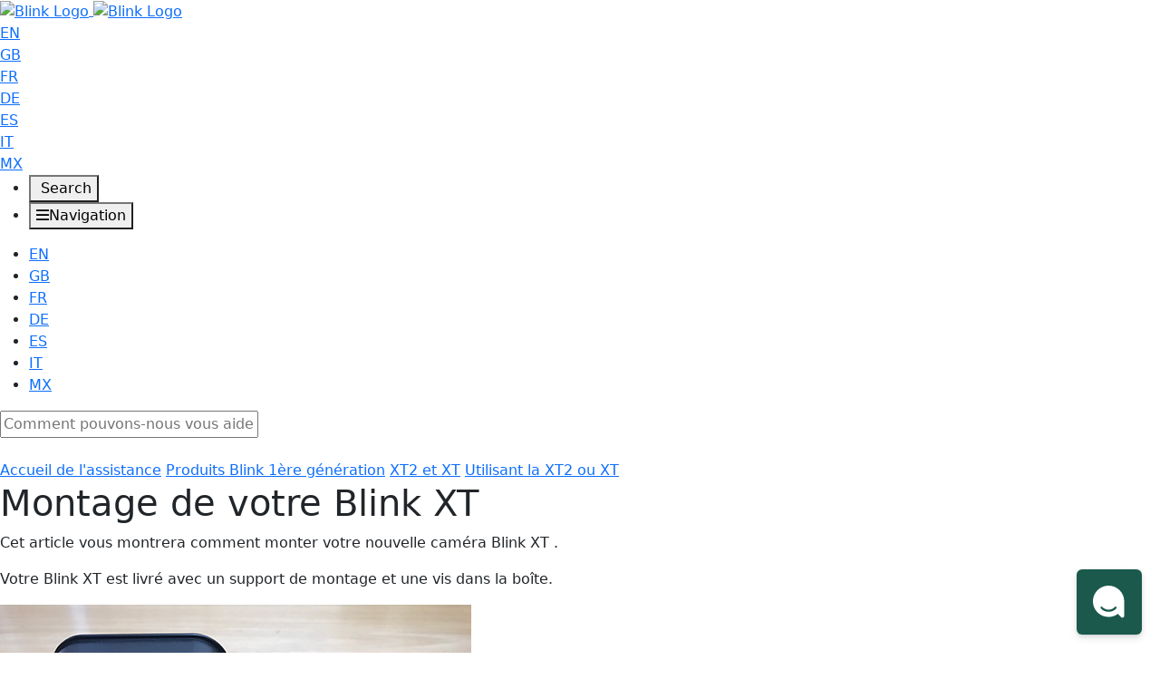

--- FILE ---
content_type: text/html; charset=utf-8
request_url: https://support.blinkforhome.com/fr_FR/utilisant-xt2-xt/monter-votre-camera-blink-xt
body_size: 74550
content:
<!-- Powered by Helpjuice (https://www.helpjuice.com): The Ultimate Knowledge Base Solution -->
<!doctype html>
<html class="no-js" lang="fr">
  <head>

  <meta name="og:image" content="https://static.helpjuice.com/helpjuice_production/uploads/question/preview_image/6035/694153/preview-fef4a2ac124861f84a87d04153b39c2e20250328-2-26x25i.png" />


    <meta charset="utf-8">
    <!--[if IE]><meta http-equiv="X-UA-Compatible" content="IE=edge">
<script type="text/javascript">window.NREUM||(NREUM={});NREUM.info={"beacon":"bam.nr-data.net","errorBeacon":"bam.nr-data.net","licenseKey":"56aae830c8","applicationID":"15354177","transactionName":"JllXTUtXClVdF00NCwpBVVxdXwNmWgQRA0oOWFZOVV0CXl1KEQ4KEg==","queueTime":1,"applicationTime":211,"agent":""}</script>
<script type="text/javascript">(window.NREUM||(NREUM={})).init={ajax:{deny_list:["bam.nr-data.net"]},feature_flags:["soft_nav"]};(window.NREUM||(NREUM={})).loader_config={licenseKey:"56aae830c8",applicationID:"15354177",browserID:"15354210"};;/*! For license information please see nr-loader-rum-1.308.0.min.js.LICENSE.txt */
(()=>{var e,t,r={163:(e,t,r)=>{"use strict";r.d(t,{j:()=>E});var n=r(384),i=r(1741);var a=r(2555);r(860).K7.genericEvents;const s="experimental.resources",o="register",c=e=>{if(!e||"string"!=typeof e)return!1;try{document.createDocumentFragment().querySelector(e)}catch{return!1}return!0};var d=r(2614),u=r(944),l=r(8122);const f="[data-nr-mask]",g=e=>(0,l.a)(e,(()=>{const e={feature_flags:[],experimental:{allow_registered_children:!1,resources:!1},mask_selector:"*",block_selector:"[data-nr-block]",mask_input_options:{color:!1,date:!1,"datetime-local":!1,email:!1,month:!1,number:!1,range:!1,search:!1,tel:!1,text:!1,time:!1,url:!1,week:!1,textarea:!1,select:!1,password:!0}};return{ajax:{deny_list:void 0,block_internal:!0,enabled:!0,autoStart:!0},api:{get allow_registered_children(){return e.feature_flags.includes(o)||e.experimental.allow_registered_children},set allow_registered_children(t){e.experimental.allow_registered_children=t},duplicate_registered_data:!1},browser_consent_mode:{enabled:!1},distributed_tracing:{enabled:void 0,exclude_newrelic_header:void 0,cors_use_newrelic_header:void 0,cors_use_tracecontext_headers:void 0,allowed_origins:void 0},get feature_flags(){return e.feature_flags},set feature_flags(t){e.feature_flags=t},generic_events:{enabled:!0,autoStart:!0},harvest:{interval:30},jserrors:{enabled:!0,autoStart:!0},logging:{enabled:!0,autoStart:!0},metrics:{enabled:!0,autoStart:!0},obfuscate:void 0,page_action:{enabled:!0},page_view_event:{enabled:!0,autoStart:!0},page_view_timing:{enabled:!0,autoStart:!0},performance:{capture_marks:!1,capture_measures:!1,capture_detail:!0,resources:{get enabled(){return e.feature_flags.includes(s)||e.experimental.resources},set enabled(t){e.experimental.resources=t},asset_types:[],first_party_domains:[],ignore_newrelic:!0}},privacy:{cookies_enabled:!0},proxy:{assets:void 0,beacon:void 0},session:{expiresMs:d.wk,inactiveMs:d.BB},session_replay:{autoStart:!0,enabled:!1,preload:!1,sampling_rate:10,error_sampling_rate:100,collect_fonts:!1,inline_images:!1,fix_stylesheets:!0,mask_all_inputs:!0,get mask_text_selector(){return e.mask_selector},set mask_text_selector(t){c(t)?e.mask_selector="".concat(t,",").concat(f):""===t||null===t?e.mask_selector=f:(0,u.R)(5,t)},get block_class(){return"nr-block"},get ignore_class(){return"nr-ignore"},get mask_text_class(){return"nr-mask"},get block_selector(){return e.block_selector},set block_selector(t){c(t)?e.block_selector+=",".concat(t):""!==t&&(0,u.R)(6,t)},get mask_input_options(){return e.mask_input_options},set mask_input_options(t){t&&"object"==typeof t?e.mask_input_options={...t,password:!0}:(0,u.R)(7,t)}},session_trace:{enabled:!0,autoStart:!0},soft_navigations:{enabled:!0,autoStart:!0},spa:{enabled:!0,autoStart:!0},ssl:void 0,user_actions:{enabled:!0,elementAttributes:["id","className","tagName","type"]}}})());var p=r(6154),m=r(9324);let h=0;const v={buildEnv:m.F3,distMethod:m.Xs,version:m.xv,originTime:p.WN},b={consented:!1},y={appMetadata:{},get consented(){return this.session?.state?.consent||b.consented},set consented(e){b.consented=e},customTransaction:void 0,denyList:void 0,disabled:!1,harvester:void 0,isolatedBacklog:!1,isRecording:!1,loaderType:void 0,maxBytes:3e4,obfuscator:void 0,onerror:void 0,ptid:void 0,releaseIds:{},session:void 0,timeKeeper:void 0,registeredEntities:[],jsAttributesMetadata:{bytes:0},get harvestCount(){return++h}},_=e=>{const t=(0,l.a)(e,y),r=Object.keys(v).reduce((e,t)=>(e[t]={value:v[t],writable:!1,configurable:!0,enumerable:!0},e),{});return Object.defineProperties(t,r)};var w=r(5701);const x=e=>{const t=e.startsWith("http");e+="/",r.p=t?e:"https://"+e};var R=r(7836),k=r(3241);const A={accountID:void 0,trustKey:void 0,agentID:void 0,licenseKey:void 0,applicationID:void 0,xpid:void 0},S=e=>(0,l.a)(e,A),T=new Set;function E(e,t={},r,s){let{init:o,info:c,loader_config:d,runtime:u={},exposed:l=!0}=t;if(!c){const e=(0,n.pV)();o=e.init,c=e.info,d=e.loader_config}e.init=g(o||{}),e.loader_config=S(d||{}),c.jsAttributes??={},p.bv&&(c.jsAttributes.isWorker=!0),e.info=(0,a.D)(c);const f=e.init,m=[c.beacon,c.errorBeacon];T.has(e.agentIdentifier)||(f.proxy.assets&&(x(f.proxy.assets),m.push(f.proxy.assets)),f.proxy.beacon&&m.push(f.proxy.beacon),e.beacons=[...m],function(e){const t=(0,n.pV)();Object.getOwnPropertyNames(i.W.prototype).forEach(r=>{const n=i.W.prototype[r];if("function"!=typeof n||"constructor"===n)return;let a=t[r];e[r]&&!1!==e.exposed&&"micro-agent"!==e.runtime?.loaderType&&(t[r]=(...t)=>{const n=e[r](...t);return a?a(...t):n})})}(e),(0,n.US)("activatedFeatures",w.B)),u.denyList=[...f.ajax.deny_list||[],...f.ajax.block_internal?m:[]],u.ptid=e.agentIdentifier,u.loaderType=r,e.runtime=_(u),T.has(e.agentIdentifier)||(e.ee=R.ee.get(e.agentIdentifier),e.exposed=l,(0,k.W)({agentIdentifier:e.agentIdentifier,drained:!!w.B?.[e.agentIdentifier],type:"lifecycle",name:"initialize",feature:void 0,data:e.config})),T.add(e.agentIdentifier)}},384:(e,t,r)=>{"use strict";r.d(t,{NT:()=>s,US:()=>u,Zm:()=>o,bQ:()=>d,dV:()=>c,pV:()=>l});var n=r(6154),i=r(1863),a=r(1910);const s={beacon:"bam.nr-data.net",errorBeacon:"bam.nr-data.net"};function o(){return n.gm.NREUM||(n.gm.NREUM={}),void 0===n.gm.newrelic&&(n.gm.newrelic=n.gm.NREUM),n.gm.NREUM}function c(){let e=o();return e.o||(e.o={ST:n.gm.setTimeout,SI:n.gm.setImmediate||n.gm.setInterval,CT:n.gm.clearTimeout,XHR:n.gm.XMLHttpRequest,REQ:n.gm.Request,EV:n.gm.Event,PR:n.gm.Promise,MO:n.gm.MutationObserver,FETCH:n.gm.fetch,WS:n.gm.WebSocket},(0,a.i)(...Object.values(e.o))),e}function d(e,t){let r=o();r.initializedAgents??={},t.initializedAt={ms:(0,i.t)(),date:new Date},r.initializedAgents[e]=t}function u(e,t){o()[e]=t}function l(){return function(){let e=o();const t=e.info||{};e.info={beacon:s.beacon,errorBeacon:s.errorBeacon,...t}}(),function(){let e=o();const t=e.init||{};e.init={...t}}(),c(),function(){let e=o();const t=e.loader_config||{};e.loader_config={...t}}(),o()}},782:(e,t,r)=>{"use strict";r.d(t,{T:()=>n});const n=r(860).K7.pageViewTiming},860:(e,t,r)=>{"use strict";r.d(t,{$J:()=>u,K7:()=>c,P3:()=>d,XX:()=>i,Yy:()=>o,df:()=>a,qY:()=>n,v4:()=>s});const n="events",i="jserrors",a="browser/blobs",s="rum",o="browser/logs",c={ajax:"ajax",genericEvents:"generic_events",jserrors:i,logging:"logging",metrics:"metrics",pageAction:"page_action",pageViewEvent:"page_view_event",pageViewTiming:"page_view_timing",sessionReplay:"session_replay",sessionTrace:"session_trace",softNav:"soft_navigations",spa:"spa"},d={[c.pageViewEvent]:1,[c.pageViewTiming]:2,[c.metrics]:3,[c.jserrors]:4,[c.spa]:5,[c.ajax]:6,[c.sessionTrace]:7,[c.softNav]:8,[c.sessionReplay]:9,[c.logging]:10,[c.genericEvents]:11},u={[c.pageViewEvent]:s,[c.pageViewTiming]:n,[c.ajax]:n,[c.spa]:n,[c.softNav]:n,[c.metrics]:i,[c.jserrors]:i,[c.sessionTrace]:a,[c.sessionReplay]:a,[c.logging]:o,[c.genericEvents]:"ins"}},944:(e,t,r)=>{"use strict";r.d(t,{R:()=>i});var n=r(3241);function i(e,t){"function"==typeof console.debug&&(console.debug("New Relic Warning: https://github.com/newrelic/newrelic-browser-agent/blob/main/docs/warning-codes.md#".concat(e),t),(0,n.W)({agentIdentifier:null,drained:null,type:"data",name:"warn",feature:"warn",data:{code:e,secondary:t}}))}},1687:(e,t,r)=>{"use strict";r.d(t,{Ak:()=>d,Ze:()=>f,x3:()=>u});var n=r(3241),i=r(7836),a=r(3606),s=r(860),o=r(2646);const c={};function d(e,t){const r={staged:!1,priority:s.P3[t]||0};l(e),c[e].get(t)||c[e].set(t,r)}function u(e,t){e&&c[e]&&(c[e].get(t)&&c[e].delete(t),p(e,t,!1),c[e].size&&g(e))}function l(e){if(!e)throw new Error("agentIdentifier required");c[e]||(c[e]=new Map)}function f(e="",t="feature",r=!1){if(l(e),!e||!c[e].get(t)||r)return p(e,t);c[e].get(t).staged=!0,g(e)}function g(e){const t=Array.from(c[e]);t.every(([e,t])=>t.staged)&&(t.sort((e,t)=>e[1].priority-t[1].priority),t.forEach(([t])=>{c[e].delete(t),p(e,t)}))}function p(e,t,r=!0){const s=e?i.ee.get(e):i.ee,c=a.i.handlers;if(!s.aborted&&s.backlog&&c){if((0,n.W)({agentIdentifier:e,type:"lifecycle",name:"drain",feature:t}),r){const e=s.backlog[t],r=c[t];if(r){for(let t=0;e&&t<e.length;++t)m(e[t],r);Object.entries(r).forEach(([e,t])=>{Object.values(t||{}).forEach(t=>{t[0]?.on&&t[0]?.context()instanceof o.y&&t[0].on(e,t[1])})})}}s.isolatedBacklog||delete c[t],s.backlog[t]=null,s.emit("drain-"+t,[])}}function m(e,t){var r=e[1];Object.values(t[r]||{}).forEach(t=>{var r=e[0];if(t[0]===r){var n=t[1],i=e[3],a=e[2];n.apply(i,a)}})}},1738:(e,t,r)=>{"use strict";r.d(t,{U:()=>g,Y:()=>f});var n=r(3241),i=r(9908),a=r(1863),s=r(944),o=r(5701),c=r(3969),d=r(8362),u=r(860),l=r(4261);function f(e,t,r,a){const f=a||r;!f||f[e]&&f[e]!==d.d.prototype[e]||(f[e]=function(){(0,i.p)(c.xV,["API/"+e+"/called"],void 0,u.K7.metrics,r.ee),(0,n.W)({agentIdentifier:r.agentIdentifier,drained:!!o.B?.[r.agentIdentifier],type:"data",name:"api",feature:l.Pl+e,data:{}});try{return t.apply(this,arguments)}catch(e){(0,s.R)(23,e)}})}function g(e,t,r,n,s){const o=e.info;null===r?delete o.jsAttributes[t]:o.jsAttributes[t]=r,(s||null===r)&&(0,i.p)(l.Pl+n,[(0,a.t)(),t,r],void 0,"session",e.ee)}},1741:(e,t,r)=>{"use strict";r.d(t,{W:()=>a});var n=r(944),i=r(4261);class a{#e(e,...t){if(this[e]!==a.prototype[e])return this[e](...t);(0,n.R)(35,e)}addPageAction(e,t){return this.#e(i.hG,e,t)}register(e){return this.#e(i.eY,e)}recordCustomEvent(e,t){return this.#e(i.fF,e,t)}setPageViewName(e,t){return this.#e(i.Fw,e,t)}setCustomAttribute(e,t,r){return this.#e(i.cD,e,t,r)}noticeError(e,t){return this.#e(i.o5,e,t)}setUserId(e,t=!1){return this.#e(i.Dl,e,t)}setApplicationVersion(e){return this.#e(i.nb,e)}setErrorHandler(e){return this.#e(i.bt,e)}addRelease(e,t){return this.#e(i.k6,e,t)}log(e,t){return this.#e(i.$9,e,t)}start(){return this.#e(i.d3)}finished(e){return this.#e(i.BL,e)}recordReplay(){return this.#e(i.CH)}pauseReplay(){return this.#e(i.Tb)}addToTrace(e){return this.#e(i.U2,e)}setCurrentRouteName(e){return this.#e(i.PA,e)}interaction(e){return this.#e(i.dT,e)}wrapLogger(e,t,r){return this.#e(i.Wb,e,t,r)}measure(e,t){return this.#e(i.V1,e,t)}consent(e){return this.#e(i.Pv,e)}}},1863:(e,t,r)=>{"use strict";function n(){return Math.floor(performance.now())}r.d(t,{t:()=>n})},1910:(e,t,r)=>{"use strict";r.d(t,{i:()=>a});var n=r(944);const i=new Map;function a(...e){return e.every(e=>{if(i.has(e))return i.get(e);const t="function"==typeof e?e.toString():"",r=t.includes("[native code]"),a=t.includes("nrWrapper");return r||a||(0,n.R)(64,e?.name||t),i.set(e,r),r})}},2555:(e,t,r)=>{"use strict";r.d(t,{D:()=>o,f:()=>s});var n=r(384),i=r(8122);const a={beacon:n.NT.beacon,errorBeacon:n.NT.errorBeacon,licenseKey:void 0,applicationID:void 0,sa:void 0,queueTime:void 0,applicationTime:void 0,ttGuid:void 0,user:void 0,account:void 0,product:void 0,extra:void 0,jsAttributes:{},userAttributes:void 0,atts:void 0,transactionName:void 0,tNamePlain:void 0};function s(e){try{return!!e.licenseKey&&!!e.errorBeacon&&!!e.applicationID}catch(e){return!1}}const o=e=>(0,i.a)(e,a)},2614:(e,t,r)=>{"use strict";r.d(t,{BB:()=>s,H3:()=>n,g:()=>d,iL:()=>c,tS:()=>o,uh:()=>i,wk:()=>a});const n="NRBA",i="SESSION",a=144e5,s=18e5,o={STARTED:"session-started",PAUSE:"session-pause",RESET:"session-reset",RESUME:"session-resume",UPDATE:"session-update"},c={SAME_TAB:"same-tab",CROSS_TAB:"cross-tab"},d={OFF:0,FULL:1,ERROR:2}},2646:(e,t,r)=>{"use strict";r.d(t,{y:()=>n});class n{constructor(e){this.contextId=e}}},2843:(e,t,r)=>{"use strict";r.d(t,{G:()=>a,u:()=>i});var n=r(3878);function i(e,t=!1,r,i){(0,n.DD)("visibilitychange",function(){if(t)return void("hidden"===document.visibilityState&&e());e(document.visibilityState)},r,i)}function a(e,t,r){(0,n.sp)("pagehide",e,t,r)}},3241:(e,t,r)=>{"use strict";r.d(t,{W:()=>a});var n=r(6154);const i="newrelic";function a(e={}){try{n.gm.dispatchEvent(new CustomEvent(i,{detail:e}))}catch(e){}}},3606:(e,t,r)=>{"use strict";r.d(t,{i:()=>a});var n=r(9908);a.on=s;var i=a.handlers={};function a(e,t,r,a){s(a||n.d,i,e,t,r)}function s(e,t,r,i,a){a||(a="feature"),e||(e=n.d);var s=t[a]=t[a]||{};(s[r]=s[r]||[]).push([e,i])}},3878:(e,t,r)=>{"use strict";function n(e,t){return{capture:e,passive:!1,signal:t}}function i(e,t,r=!1,i){window.addEventListener(e,t,n(r,i))}function a(e,t,r=!1,i){document.addEventListener(e,t,n(r,i))}r.d(t,{DD:()=>a,jT:()=>n,sp:()=>i})},3969:(e,t,r)=>{"use strict";r.d(t,{TZ:()=>n,XG:()=>o,rs:()=>i,xV:()=>s,z_:()=>a});const n=r(860).K7.metrics,i="sm",a="cm",s="storeSupportabilityMetrics",o="storeEventMetrics"},4234:(e,t,r)=>{"use strict";r.d(t,{W:()=>a});var n=r(7836),i=r(1687);class a{constructor(e,t){this.agentIdentifier=e,this.ee=n.ee.get(e),this.featureName=t,this.blocked=!1}deregisterDrain(){(0,i.x3)(this.agentIdentifier,this.featureName)}}},4261:(e,t,r)=>{"use strict";r.d(t,{$9:()=>d,BL:()=>o,CH:()=>g,Dl:()=>_,Fw:()=>y,PA:()=>h,Pl:()=>n,Pv:()=>k,Tb:()=>l,U2:()=>a,V1:()=>R,Wb:()=>x,bt:()=>b,cD:()=>v,d3:()=>w,dT:()=>c,eY:()=>p,fF:()=>f,hG:()=>i,k6:()=>s,nb:()=>m,o5:()=>u});const n="api-",i="addPageAction",a="addToTrace",s="addRelease",o="finished",c="interaction",d="log",u="noticeError",l="pauseReplay",f="recordCustomEvent",g="recordReplay",p="register",m="setApplicationVersion",h="setCurrentRouteName",v="setCustomAttribute",b="setErrorHandler",y="setPageViewName",_="setUserId",w="start",x="wrapLogger",R="measure",k="consent"},5289:(e,t,r)=>{"use strict";r.d(t,{GG:()=>s,Qr:()=>c,sB:()=>o});var n=r(3878),i=r(6389);function a(){return"undefined"==typeof document||"complete"===document.readyState}function s(e,t){if(a())return e();const r=(0,i.J)(e),s=setInterval(()=>{a()&&(clearInterval(s),r())},500);(0,n.sp)("load",r,t)}function o(e){if(a())return e();(0,n.DD)("DOMContentLoaded",e)}function c(e){if(a())return e();(0,n.sp)("popstate",e)}},5607:(e,t,r)=>{"use strict";r.d(t,{W:()=>n});const n=(0,r(9566).bz)()},5701:(e,t,r)=>{"use strict";r.d(t,{B:()=>a,t:()=>s});var n=r(3241);const i=new Set,a={};function s(e,t){const r=t.agentIdentifier;a[r]??={},e&&"object"==typeof e&&(i.has(r)||(t.ee.emit("rumresp",[e]),a[r]=e,i.add(r),(0,n.W)({agentIdentifier:r,loaded:!0,drained:!0,type:"lifecycle",name:"load",feature:void 0,data:e})))}},6154:(e,t,r)=>{"use strict";r.d(t,{OF:()=>c,RI:()=>i,WN:()=>u,bv:()=>a,eN:()=>l,gm:()=>s,mw:()=>o,sb:()=>d});var n=r(1863);const i="undefined"!=typeof window&&!!window.document,a="undefined"!=typeof WorkerGlobalScope&&("undefined"!=typeof self&&self instanceof WorkerGlobalScope&&self.navigator instanceof WorkerNavigator||"undefined"!=typeof globalThis&&globalThis instanceof WorkerGlobalScope&&globalThis.navigator instanceof WorkerNavigator),s=i?window:"undefined"!=typeof WorkerGlobalScope&&("undefined"!=typeof self&&self instanceof WorkerGlobalScope&&self||"undefined"!=typeof globalThis&&globalThis instanceof WorkerGlobalScope&&globalThis),o=Boolean("hidden"===s?.document?.visibilityState),c=/iPad|iPhone|iPod/.test(s.navigator?.userAgent),d=c&&"undefined"==typeof SharedWorker,u=((()=>{const e=s.navigator?.userAgent?.match(/Firefox[/\s](\d+\.\d+)/);Array.isArray(e)&&e.length>=2&&e[1]})(),Date.now()-(0,n.t)()),l=()=>"undefined"!=typeof PerformanceNavigationTiming&&s?.performance?.getEntriesByType("navigation")?.[0]?.responseStart},6389:(e,t,r)=>{"use strict";function n(e,t=500,r={}){const n=r?.leading||!1;let i;return(...r)=>{n&&void 0===i&&(e.apply(this,r),i=setTimeout(()=>{i=clearTimeout(i)},t)),n||(clearTimeout(i),i=setTimeout(()=>{e.apply(this,r)},t))}}function i(e){let t=!1;return(...r)=>{t||(t=!0,e.apply(this,r))}}r.d(t,{J:()=>i,s:()=>n})},6630:(e,t,r)=>{"use strict";r.d(t,{T:()=>n});const n=r(860).K7.pageViewEvent},7699:(e,t,r)=>{"use strict";r.d(t,{It:()=>a,KC:()=>o,No:()=>i,qh:()=>s});var n=r(860);const i=16e3,a=1e6,s="SESSION_ERROR",o={[n.K7.logging]:!0,[n.K7.genericEvents]:!1,[n.K7.jserrors]:!1,[n.K7.ajax]:!1}},7836:(e,t,r)=>{"use strict";r.d(t,{P:()=>o,ee:()=>c});var n=r(384),i=r(8990),a=r(2646),s=r(5607);const o="nr@context:".concat(s.W),c=function e(t,r){var n={},s={},u={},l=!1;try{l=16===r.length&&d.initializedAgents?.[r]?.runtime.isolatedBacklog}catch(e){}var f={on:p,addEventListener:p,removeEventListener:function(e,t){var r=n[e];if(!r)return;for(var i=0;i<r.length;i++)r[i]===t&&r.splice(i,1)},emit:function(e,r,n,i,a){!1!==a&&(a=!0);if(c.aborted&&!i)return;t&&a&&t.emit(e,r,n);var o=g(n);m(e).forEach(e=>{e.apply(o,r)});var d=v()[s[e]];d&&d.push([f,e,r,o]);return o},get:h,listeners:m,context:g,buffer:function(e,t){const r=v();if(t=t||"feature",f.aborted)return;Object.entries(e||{}).forEach(([e,n])=>{s[n]=t,t in r||(r[t]=[])})},abort:function(){f._aborted=!0,Object.keys(f.backlog).forEach(e=>{delete f.backlog[e]})},isBuffering:function(e){return!!v()[s[e]]},debugId:r,backlog:l?{}:t&&"object"==typeof t.backlog?t.backlog:{},isolatedBacklog:l};return Object.defineProperty(f,"aborted",{get:()=>{let e=f._aborted||!1;return e||(t&&(e=t.aborted),e)}}),f;function g(e){return e&&e instanceof a.y?e:e?(0,i.I)(e,o,()=>new a.y(o)):new a.y(o)}function p(e,t){n[e]=m(e).concat(t)}function m(e){return n[e]||[]}function h(t){return u[t]=u[t]||e(f,t)}function v(){return f.backlog}}(void 0,"globalEE"),d=(0,n.Zm)();d.ee||(d.ee=c)},8122:(e,t,r)=>{"use strict";r.d(t,{a:()=>i});var n=r(944);function i(e,t){try{if(!e||"object"!=typeof e)return(0,n.R)(3);if(!t||"object"!=typeof t)return(0,n.R)(4);const r=Object.create(Object.getPrototypeOf(t),Object.getOwnPropertyDescriptors(t)),a=0===Object.keys(r).length?e:r;for(let s in a)if(void 0!==e[s])try{if(null===e[s]){r[s]=null;continue}Array.isArray(e[s])&&Array.isArray(t[s])?r[s]=Array.from(new Set([...e[s],...t[s]])):"object"==typeof e[s]&&"object"==typeof t[s]?r[s]=i(e[s],t[s]):r[s]=e[s]}catch(e){r[s]||(0,n.R)(1,e)}return r}catch(e){(0,n.R)(2,e)}}},8362:(e,t,r)=>{"use strict";r.d(t,{d:()=>a});var n=r(9566),i=r(1741);class a extends i.W{agentIdentifier=(0,n.LA)(16)}},8374:(e,t,r)=>{r.nc=(()=>{try{return document?.currentScript?.nonce}catch(e){}return""})()},8990:(e,t,r)=>{"use strict";r.d(t,{I:()=>i});var n=Object.prototype.hasOwnProperty;function i(e,t,r){if(n.call(e,t))return e[t];var i=r();if(Object.defineProperty&&Object.keys)try{return Object.defineProperty(e,t,{value:i,writable:!0,enumerable:!1}),i}catch(e){}return e[t]=i,i}},9324:(e,t,r)=>{"use strict";r.d(t,{F3:()=>i,Xs:()=>a,xv:()=>n});const n="1.308.0",i="PROD",a="CDN"},9566:(e,t,r)=>{"use strict";r.d(t,{LA:()=>o,bz:()=>s});var n=r(6154);const i="xxxxxxxx-xxxx-4xxx-yxxx-xxxxxxxxxxxx";function a(e,t){return e?15&e[t]:16*Math.random()|0}function s(){const e=n.gm?.crypto||n.gm?.msCrypto;let t,r=0;return e&&e.getRandomValues&&(t=e.getRandomValues(new Uint8Array(30))),i.split("").map(e=>"x"===e?a(t,r++).toString(16):"y"===e?(3&a()|8).toString(16):e).join("")}function o(e){const t=n.gm?.crypto||n.gm?.msCrypto;let r,i=0;t&&t.getRandomValues&&(r=t.getRandomValues(new Uint8Array(e)));const s=[];for(var o=0;o<e;o++)s.push(a(r,i++).toString(16));return s.join("")}},9908:(e,t,r)=>{"use strict";r.d(t,{d:()=>n,p:()=>i});var n=r(7836).ee.get("handle");function i(e,t,r,i,a){a?(a.buffer([e],i),a.emit(e,t,r)):(n.buffer([e],i),n.emit(e,t,r))}}},n={};function i(e){var t=n[e];if(void 0!==t)return t.exports;var a=n[e]={exports:{}};return r[e](a,a.exports,i),a.exports}i.m=r,i.d=(e,t)=>{for(var r in t)i.o(t,r)&&!i.o(e,r)&&Object.defineProperty(e,r,{enumerable:!0,get:t[r]})},i.f={},i.e=e=>Promise.all(Object.keys(i.f).reduce((t,r)=>(i.f[r](e,t),t),[])),i.u=e=>"nr-rum-1.308.0.min.js",i.o=(e,t)=>Object.prototype.hasOwnProperty.call(e,t),e={},t="NRBA-1.308.0.PROD:",i.l=(r,n,a,s)=>{if(e[r])e[r].push(n);else{var o,c;if(void 0!==a)for(var d=document.getElementsByTagName("script"),u=0;u<d.length;u++){var l=d[u];if(l.getAttribute("src")==r||l.getAttribute("data-webpack")==t+a){o=l;break}}if(!o){c=!0;var f={296:"sha512-+MIMDsOcckGXa1EdWHqFNv7P+JUkd5kQwCBr3KE6uCvnsBNUrdSt4a/3/L4j4TxtnaMNjHpza2/erNQbpacJQA=="};(o=document.createElement("script")).charset="utf-8",i.nc&&o.setAttribute("nonce",i.nc),o.setAttribute("data-webpack",t+a),o.src=r,0!==o.src.indexOf(window.location.origin+"/")&&(o.crossOrigin="anonymous"),f[s]&&(o.integrity=f[s])}e[r]=[n];var g=(t,n)=>{o.onerror=o.onload=null,clearTimeout(p);var i=e[r];if(delete e[r],o.parentNode&&o.parentNode.removeChild(o),i&&i.forEach(e=>e(n)),t)return t(n)},p=setTimeout(g.bind(null,void 0,{type:"timeout",target:o}),12e4);o.onerror=g.bind(null,o.onerror),o.onload=g.bind(null,o.onload),c&&document.head.appendChild(o)}},i.r=e=>{"undefined"!=typeof Symbol&&Symbol.toStringTag&&Object.defineProperty(e,Symbol.toStringTag,{value:"Module"}),Object.defineProperty(e,"__esModule",{value:!0})},i.p="https://js-agent.newrelic.com/",(()=>{var e={374:0,840:0};i.f.j=(t,r)=>{var n=i.o(e,t)?e[t]:void 0;if(0!==n)if(n)r.push(n[2]);else{var a=new Promise((r,i)=>n=e[t]=[r,i]);r.push(n[2]=a);var s=i.p+i.u(t),o=new Error;i.l(s,r=>{if(i.o(e,t)&&(0!==(n=e[t])&&(e[t]=void 0),n)){var a=r&&("load"===r.type?"missing":r.type),s=r&&r.target&&r.target.src;o.message="Loading chunk "+t+" failed: ("+a+": "+s+")",o.name="ChunkLoadError",o.type=a,o.request=s,n[1](o)}},"chunk-"+t,t)}};var t=(t,r)=>{var n,a,[s,o,c]=r,d=0;if(s.some(t=>0!==e[t])){for(n in o)i.o(o,n)&&(i.m[n]=o[n]);if(c)c(i)}for(t&&t(r);d<s.length;d++)a=s[d],i.o(e,a)&&e[a]&&e[a][0](),e[a]=0},r=self["webpackChunk:NRBA-1.308.0.PROD"]=self["webpackChunk:NRBA-1.308.0.PROD"]||[];r.forEach(t.bind(null,0)),r.push=t.bind(null,r.push.bind(r))})(),(()=>{"use strict";i(8374);var e=i(8362),t=i(860);const r=Object.values(t.K7);var n=i(163);var a=i(9908),s=i(1863),o=i(4261),c=i(1738);var d=i(1687),u=i(4234),l=i(5289),f=i(6154),g=i(944),p=i(384);const m=e=>f.RI&&!0===e?.privacy.cookies_enabled;function h(e){return!!(0,p.dV)().o.MO&&m(e)&&!0===e?.session_trace.enabled}var v=i(6389),b=i(7699);class y extends u.W{constructor(e,t){super(e.agentIdentifier,t),this.agentRef=e,this.abortHandler=void 0,this.featAggregate=void 0,this.loadedSuccessfully=void 0,this.onAggregateImported=new Promise(e=>{this.loadedSuccessfully=e}),this.deferred=Promise.resolve(),!1===e.init[this.featureName].autoStart?this.deferred=new Promise((t,r)=>{this.ee.on("manual-start-all",(0,v.J)(()=>{(0,d.Ak)(e.agentIdentifier,this.featureName),t()}))}):(0,d.Ak)(e.agentIdentifier,t)}importAggregator(e,t,r={}){if(this.featAggregate)return;const n=async()=>{let n;await this.deferred;try{if(m(e.init)){const{setupAgentSession:t}=await i.e(296).then(i.bind(i,3305));n=t(e)}}catch(e){(0,g.R)(20,e),this.ee.emit("internal-error",[e]),(0,a.p)(b.qh,[e],void 0,this.featureName,this.ee)}try{if(!this.#t(this.featureName,n,e.init))return(0,d.Ze)(this.agentIdentifier,this.featureName),void this.loadedSuccessfully(!1);const{Aggregate:i}=await t();this.featAggregate=new i(e,r),e.runtime.harvester.initializedAggregates.push(this.featAggregate),this.loadedSuccessfully(!0)}catch(e){(0,g.R)(34,e),this.abortHandler?.(),(0,d.Ze)(this.agentIdentifier,this.featureName,!0),this.loadedSuccessfully(!1),this.ee&&this.ee.abort()}};f.RI?(0,l.GG)(()=>n(),!0):n()}#t(e,r,n){if(this.blocked)return!1;switch(e){case t.K7.sessionReplay:return h(n)&&!!r;case t.K7.sessionTrace:return!!r;default:return!0}}}var _=i(6630),w=i(2614),x=i(3241);class R extends y{static featureName=_.T;constructor(e){var t;super(e,_.T),this.setupInspectionEvents(e.agentIdentifier),t=e,(0,c.Y)(o.Fw,function(e,r){"string"==typeof e&&("/"!==e.charAt(0)&&(e="/"+e),t.runtime.customTransaction=(r||"http://custom.transaction")+e,(0,a.p)(o.Pl+o.Fw,[(0,s.t)()],void 0,void 0,t.ee))},t),this.importAggregator(e,()=>i.e(296).then(i.bind(i,3943)))}setupInspectionEvents(e){const t=(t,r)=>{t&&(0,x.W)({agentIdentifier:e,timeStamp:t.timeStamp,loaded:"complete"===t.target.readyState,type:"window",name:r,data:t.target.location+""})};(0,l.sB)(e=>{t(e,"DOMContentLoaded")}),(0,l.GG)(e=>{t(e,"load")}),(0,l.Qr)(e=>{t(e,"navigate")}),this.ee.on(w.tS.UPDATE,(t,r)=>{(0,x.W)({agentIdentifier:e,type:"lifecycle",name:"session",data:r})})}}class k extends e.d{constructor(e){var t;(super(),f.gm)?(this.features={},(0,p.bQ)(this.agentIdentifier,this),this.desiredFeatures=new Set(e.features||[]),this.desiredFeatures.add(R),(0,n.j)(this,e,e.loaderType||"agent"),t=this,(0,c.Y)(o.cD,function(e,r,n=!1){if("string"==typeof e){if(["string","number","boolean"].includes(typeof r)||null===r)return(0,c.U)(t,e,r,o.cD,n);(0,g.R)(40,typeof r)}else(0,g.R)(39,typeof e)},t),function(e){(0,c.Y)(o.Dl,function(t,r=!1){if("string"!=typeof t&&null!==t)return void(0,g.R)(41,typeof t);const n=e.info.jsAttributes["enduser.id"];r&&null!=n&&n!==t?(0,a.p)(o.Pl+"setUserIdAndResetSession",[t],void 0,"session",e.ee):(0,c.U)(e,"enduser.id",t,o.Dl,!0)},e)}(this),function(e){(0,c.Y)(o.nb,function(t){if("string"==typeof t||null===t)return(0,c.U)(e,"application.version",t,o.nb,!1);(0,g.R)(42,typeof t)},e)}(this),function(e){(0,c.Y)(o.d3,function(){e.ee.emit("manual-start-all")},e)}(this),function(e){(0,c.Y)(o.Pv,function(t=!0){if("boolean"==typeof t){if((0,a.p)(o.Pl+o.Pv,[t],void 0,"session",e.ee),e.runtime.consented=t,t){const t=e.features.page_view_event;t.onAggregateImported.then(e=>{const r=t.featAggregate;e&&!r.sentRum&&r.sendRum()})}}else(0,g.R)(65,typeof t)},e)}(this),this.run()):(0,g.R)(21)}get config(){return{info:this.info,init:this.init,loader_config:this.loader_config,runtime:this.runtime}}get api(){return this}run(){try{const e=function(e){const t={};return r.forEach(r=>{t[r]=!!e[r]?.enabled}),t}(this.init),n=[...this.desiredFeatures];n.sort((e,r)=>t.P3[e.featureName]-t.P3[r.featureName]),n.forEach(r=>{if(!e[r.featureName]&&r.featureName!==t.K7.pageViewEvent)return;if(r.featureName===t.K7.spa)return void(0,g.R)(67);const n=function(e){switch(e){case t.K7.ajax:return[t.K7.jserrors];case t.K7.sessionTrace:return[t.K7.ajax,t.K7.pageViewEvent];case t.K7.sessionReplay:return[t.K7.sessionTrace];case t.K7.pageViewTiming:return[t.K7.pageViewEvent];default:return[]}}(r.featureName).filter(e=>!(e in this.features));n.length>0&&(0,g.R)(36,{targetFeature:r.featureName,missingDependencies:n}),this.features[r.featureName]=new r(this)})}catch(e){(0,g.R)(22,e);for(const e in this.features)this.features[e].abortHandler?.();const t=(0,p.Zm)();delete t.initializedAgents[this.agentIdentifier]?.features,delete this.sharedAggregator;return t.ee.get(this.agentIdentifier).abort(),!1}}}var A=i(2843),S=i(782);class T extends y{static featureName=S.T;constructor(e){super(e,S.T),f.RI&&((0,A.u)(()=>(0,a.p)("docHidden",[(0,s.t)()],void 0,S.T,this.ee),!0),(0,A.G)(()=>(0,a.p)("winPagehide",[(0,s.t)()],void 0,S.T,this.ee)),this.importAggregator(e,()=>i.e(296).then(i.bind(i,2117))))}}var E=i(3969);class I extends y{static featureName=E.TZ;constructor(e){super(e,E.TZ),f.RI&&document.addEventListener("securitypolicyviolation",e=>{(0,a.p)(E.xV,["Generic/CSPViolation/Detected"],void 0,this.featureName,this.ee)}),this.importAggregator(e,()=>i.e(296).then(i.bind(i,9623)))}}new k({features:[R,T,I],loaderType:"lite"})})()})();</script><![endif]-->
    <meta http-equiv="X-UA-Compatible" content="IE=edge">

    <title> Montage de votre Blink XT &mdash; Blink Support</title>
    <meta name="viewport" content="width=device-width,initial-scale=1.0"/>

    
    
    
        <meta name="description" content="Cet article vous montrera comment monter votre nouvelle caméra Blink XT . Votre Blink XT est livré avec un support de montage et une vis dans la boîte. Le " />
        <meta property="og:description" content="Cet article vous montrera comment monter votre nouvelle caméra Blink XT . Votre Blink XT est livré avec un support de montage et une vis dans la boîte. Le " />
    

    <link rel="shortcut icon" type="image/vnd.microsoft.icon" href="https://static.helpjuice.com/helpjuice_production/uploads/upload/image/6035/direct/1755608890025/Blink%20B.png"/>
    <link rel="icon" type="image/png" href="https://static.helpjuice.com/helpjuice_production/uploads/upload/image/6035/direct/1755608890025/Blink%20B.png" sizes="96x96" />
    <link rel="icon" type="image/png" href="https://static.helpjuice.com/helpjuice_production/uploads/upload/image/6035/direct/1755608890025/Blink%20B.png" sizes="96x96" />
    <link rel="icon" type="image/svg+xml" href="https://static.helpjuice.com/helpjuice_production/uploads/upload/image/6035/direct/1755608890025/Blink%20B.png" />
    <link rel="shortcut icon" href="https://static.helpjuice.com/helpjuice_production/uploads/upload/image/6035/direct/1755608890025/Blink%20B.png" />
    <link rel="apple-touch-icon" sizes="180x180" href="https://static.helpjuice.com/helpjuice_production/uploads/upload/image/6035/direct/1755608890025/Blink%20B.png" />
    <link rel="manifest" href="https://static.helpjuice.com/helpjuice_production/uploads/upload/image/6035/direct/1730943179574/site.webmanifest" />
    
    <link rel="stylesheet" href="https://s3.amazonaws.com/assets.helpjuice.com/fontawesome/css/all.min.css" />
    <link rel="stylesheet" href="https://helpjuice-static.s3.amazonaws.com/assets.helpjuice.com/country-flags/flags.min.css" />
    <link href="https://fonts.googleapis.com/css2?family=Noto+Sans+SC:wght@100;300;400;500;700;900&family=Noto+Sans:ital,wght@0,400;0,700;1,400;1,700&display=swap" rel="stylesheet" />
    <link href="https://cdn.jsdelivr.net/npm/bootstrap@5.2.2/dist/css/bootstrap.min.css" rel="stylesheet" integrity="sha384-Zenh87qX5JnK2Jl0vWa8Ck2rdkQ2Bzep5IDxbcnCeuOxjzrPF/et3URy9Bv1WTRi" crossorigin="anonymous">
    <link rel="stylesheet" href="https://cdn.jsdelivr.net/npm/bootstrap-icons@1.10.4/font/bootstrap-icons.css">
    <link href="https://static.helpjuice.com/helpjuice_production/uploads/account/6035/main_css_6035-9becfcc86fddea4632b6a91303f444e1dabe000232f8d3a97b8246d6abbac017.css" media="all" rel="stylesheet" />
    
    <script>
        
        var questionID = false,
            categoryID = false,
            standardURL = false;
        
         categoryID = 398334; 
         questionID = 694153; 
        
        
            
            // article page
            standardURL = '/fr_FR/utilisant-xt2-xt/monter-votre-camera-blink-xt';
            if ((location.pathname !== standardURL) && (location.pathname.indexOf("/version/") === -1) && (location.search.indexOf("draft") === -1)) {
                location.href = standardURL + location.hash;
            }
        
        
        
    </script>

    
    
    <link rel="stylesheet" href="/feedbacks.css">
    <script src="/feedbacks.js" defer></script>
    <link rel="stylesheet" href="/knowledgebase.css">
    <script src="/knowledgebase.js" defer></script>

    <!--START - SOLVVY AND ZVA SCRIPT-->
    <script data-apikey="m8LzGMFiRvOFUXRiS0_3jw" data-env="us01" src="https://us01ccistatic.zoom.us/us01cci/web-sdk/chat-client.js"></script>
    <!--<script type="text/javascript" src="https://cdn.solvvy.com/deflect/customization/blink/solvvy.js" async></script>-->
    <!--END - SOLVVY AND ZVA SCRIPT-->

    <script src="https://code.jquery.com/jquery-3.5.1.min.js"></script>

  <meta name="question-id" content="694153"><meta name="category-id" content="398334"><meta name="flow-id" content=""><meta name="recaptcha-site-key" content="6LfjlPAUAAAAAKGrVu7mZDDZ4hP-2QOZ6XoMsZC6"><meta name="require-contact-captcha" content="true"><meta name="current-language" content="fr_FR"><meta name="knowledge-base-url" content="https://support.blinkforhome.com/?kb_language=fr_FR"><meta name="current-user-id" content=""><meta name="ignore-users-analytics" content="false"><meta name="reading-timeout" content="30000"><meta name="account-subdirectory-prefix" content=""><meta name="current-account-id" content="6035"><meta name="account-subdomain" content="blink"><meta name="helpjuice-knowledge-base-url" content="https://blink.helpjuice.com/"><meta name="swifty-voice-call-enabled" content="true"><meta name="voice-connector-enabled" content="true"></head>
  <body class="question_page    fontfix">
    
    
    
    <!--START_COMPONENT_HEADER_SEARCH_NAVIGATION-->
<nav class="header_nav clearfix not-scrolling" data-helpjuice-component="Header Search Navigation" data-helpjuice-element="Container" data-helpjuice-attributes="visibility,background">
            <div class="wrapper" data-helpjuice-element="Header Nav Search Navigation" data-helpjuice-attributes="visibility,background">
            <a href="https://support.blinkforhome.com" title="Blink Support" class="header-logo-mobile" data-helpjuice-element="Mobile Header Logo Link" data-helpjuice-attributes="visibility,font_size,color,link">
              <img src="https://static.helpjuice.com/helpjuice_production/uploads/upload/image/6035/direct/1755608887066/Blink_Logo_Green.png" alt="Blink Logo" height="45px" class="white-logo" data-helpjuice-element="Mobile Header Logo Image" data-helpjuice-attributes="image,visibility">
              <img src="https://static.helpjuice.com/helpjuice_production/uploads/upload/image/6035/direct/1755608887066/Blink_Logo_Green.png" alt="Blink Logo" height="45px" class="blue-logo" data-helpjuice-element="Mobile Header Logo Image1" data-helpjuice-attributes="image,visibility">
             </a>
              
                
                <div class="hj-language-switcher desktop" data-helpjuice-element="Header Language Switcher Desktop" data-helpjuice-attributes="visibility,background">
                    <div class="current-language" aria-label="sélecteur de langue, la langue actuelle est French" role="button" tabindex="0" data-helpjuice-element="Header Language Switcher Current Language" data-helpjuice-attributes="visibility,background">
                        <span class="language-name" data-language="fr_FR" data-helpjuice-element="Current Language Name Label" data-helpjuice-attributes="font_size,color"></span>
                    </div>
                    
                        <div class="languages">
                            
                                
                                    <div class="en_US">
                                        <a href="/en_US/monter-votre-camera-blink-xt" class="" aria-label="English (US)">
                                            <span class="language-code">EN</span>
                                            <span class="language-name" data-language="en_US"></span>
                                        </a>
                                    </div>
                                
                            
                                
                                    <div class="en_GB">
                                        <a href="/en_GB/monter-votre-camera-blink-xt" class="" aria-label="English (UK)">
                                            <span class="language-code">GB</span>
                                            <span class="language-name" data-language="en_GB"></span>
                                        </a>
                                    </div>
                                
                            
                                
                                    <div class="fr_FR">
                                        <a href="/fr_FR/monter-votre-camera-blink-xt" class="current" aria-label="French">
                                            <span class="language-code">FR</span>
                                            <span class="language-name" data-language="fr_FR"></span>
                                        </a>
                                    </div>
                                
                            
                                
                                    <div class="de_DE">
                                        <a href="/de_DE/monter-votre-camera-blink-xt" class="" aria-label="German">
                                            <span class="language-code">DE</span>
                                            <span class="language-name" data-language="de_DE"></span>
                                        </a>
                                    </div>
                                
                            
                                
                                    <div class="es_ES">
                                        <a href="/es_ES/monter-votre-camera-blink-xt" class="" aria-label="Spanish">
                                            <span class="language-code">ES</span>
                                            <span class="language-name" data-language="es_ES"></span>
                                        </a>
                                    </div>
                                
                            
                                
                                    <div class="it_IT">
                                        <a href="/it_IT/monter-votre-camera-blink-xt" class="" aria-label="Italian">
                                            <span class="language-code">IT</span>
                                            <span class="language-name" data-language="it_IT"></span>
                                        </a>
                                    </div>
                                
                            
                                
                                    <div class="es_MX">
                                        <a href="/es_MX/monter-votre-camera-blink-xt" class="" aria-label="Spanish (Mexico)">
                                            <span class="language-code">MX</span>
                                            <span class="language-name" data-language="es_MX"></span>
                                        </a>
                                    </div>
                                
                            
                        </div>
                    
                </div>
            
          <ul class="header_nav_buttons" data-helpjuice-element="Header Nav Button List" data-helpjuice-attributes="link_list">
            <li><button class="header_nav_button iconf-search js_header_button" data-helpjuice-element="Header Nav Search Button" data-helpjuice-attributes="font_size,color">
               <i class="far fa-magnifying-glass" data-helpjuice-element="Header Nav Search Icon" data-helpjuice-attributes="color,font_size"></i>
                <span class="ir" data-helpjuice-element="Header Nav Search Label" data-helpjuice-attributes="font_size,color,text">Search</span></button>
            </li>
            <li><button class="header_nav_button iconf-menu js_header_button" data-helpjuice-element="Header Nav Menu Button" data-helpjuice-attributes="font_size,color"><i class="far fa-bars" data-helpjuice-element="Header Nav Menu Icon" data-helpjuice-attributes="color,font_size"></i><span class="ir" data-helpjuice-element="Header Menu Button Label" data-helpjuice-attributes="font_size,color,text">Navigation</span></button></li>
          </ul>
          <!-- top navigation -->
          <ul class="header_nav_links header_nav_section" data-helpjuice-element="Header Nav Links Section" data-helpjuice-attributes="visibility">
            
                
                    
                        
                            <li class="language-option" data-language-code="en_US">
                                <a href="/en_US/utilisant-xt2-xt/monter-votre-camera-blink-xt" class="" data-helpjuice-element="Language Selector Link" data-helpjuice-attributes="visibility,font_size,color,link">
                                    <span class="language-code" data-helpjuice-element="Header Language Code Badge" data-helpjuice-attributes="font_size,color">EN</span>
                                    <span class="language-name" data-language="en_US" data-helpjuice-element="Header Nav Language Name" data-helpjuice-attributes="font_size,color"></span>
                                </a>
                            </li>
                        
                    
                        
                            <li class="language-option" data-language-code="en_GB">
                                <a href="/en_GB/utilisant-xt2-xt/monter-votre-camera-blink-xt" class="" data-helpjuice-element="Language Selector Link" data-helpjuice-attributes="visibility,font_size,color,link">
                                    <span class="language-code" data-helpjuice-element="Header Language Code Badge" data-helpjuice-attributes="font_size,color">GB</span>
                                    <span class="language-name" data-language="en_GB" data-helpjuice-element="Header Nav Language Name" data-helpjuice-attributes="font_size,color"></span>
                                </a>
                            </li>
                        
                    
                        
                            <li class="language-option" data-language-code="fr_FR">
                                <a href="/fr_FR/utilisant-xt2-xt/monter-votre-camera-blink-xt" class="current" data-helpjuice-element="Language Selector Link" data-helpjuice-attributes="visibility,font_size,color,link">
                                    <span class="language-code" data-helpjuice-element="Header Language Code Badge" data-helpjuice-attributes="font_size,color">FR</span>
                                    <span class="language-name" data-language="fr_FR" data-helpjuice-element="Header Nav Language Name" data-helpjuice-attributes="font_size,color"></span>
                                </a>
                            </li>
                        
                    
                        
                            <li class="language-option" data-language-code="de_DE">
                                <a href="/de_DE/utilisant-xt2-xt/monter-votre-camera-blink-xt" class="" data-helpjuice-element="Language Selector Link" data-helpjuice-attributes="visibility,font_size,color,link">
                                    <span class="language-code" data-helpjuice-element="Header Language Code Badge" data-helpjuice-attributes="font_size,color">DE</span>
                                    <span class="language-name" data-language="de_DE" data-helpjuice-element="Header Nav Language Name" data-helpjuice-attributes="font_size,color"></span>
                                </a>
                            </li>
                        
                    
                        
                            <li class="language-option" data-language-code="es_ES">
                                <a href="/es_ES/utilisant-xt2-xt/monter-votre-camera-blink-xt" class="" data-helpjuice-element="Language Selector Link" data-helpjuice-attributes="visibility,font_size,color,link">
                                    <span class="language-code" data-helpjuice-element="Header Language Code Badge" data-helpjuice-attributes="font_size,color">ES</span>
                                    <span class="language-name" data-language="es_ES" data-helpjuice-element="Header Nav Language Name" data-helpjuice-attributes="font_size,color"></span>
                                </a>
                            </li>
                        
                    
                        
                            <li class="language-option" data-language-code="it_IT">
                                <a href="/it_IT/utilisant-xt2-xt/monter-votre-camera-blink-xt" class="" data-helpjuice-element="Language Selector Link" data-helpjuice-attributes="visibility,font_size,color,link">
                                    <span class="language-code" data-helpjuice-element="Header Language Code Badge" data-helpjuice-attributes="font_size,color">IT</span>
                                    <span class="language-name" data-language="it_IT" data-helpjuice-element="Header Nav Language Name" data-helpjuice-attributes="font_size,color"></span>
                                </a>
                            </li>
                        
                    
                        
                            <li class="language-option" data-language-code="es_MX">
                                <a href="/es_MX/utilisant-xt2-xt/monter-votre-camera-blink-xt" class="" data-helpjuice-element="Language Selector Link" data-helpjuice-attributes="visibility,font_size,color,link">
                                    <span class="language-code" data-helpjuice-element="Header Language Code Badge" data-helpjuice-attributes="font_size,color">MX</span>
                                    <span class="language-name" data-language="es_MX" data-helpjuice-element="Header Nav Language Name" data-helpjuice-attributes="font_size,color"></span>
                                </a>
                            </li>
                        
                    
                
            
          </ul>
        </div>
      </nav>
<!--END_COMPONENT_HEADER_SEARCH_NAVIGATION-->
    
    <!--START_COMPONENT_MAIN_NAVIGATION_HEADER-->
<header class="header js_header_nav inner_header" data-helpjuice-component="Main Navigation Header" data-helpjuice-element="Container" data-helpjuice-attributes="visibility,background">
        <div class="wrapper" data-helpjuice-element="Header Inner Wrapper" data-helpjuice-attributes="visibility,background">
          
    
          <div class="search_block header_nav_section" data-helpjuice-element="Header Nav Search Block" data-helpjuice-attributes="visibility,background">
            <form autocomplete="off" data-helpjuice-element="Header Nav Search Form" data-helpjuice-attributes="font_size,color">
              <i class="licon-magnifier close-search" aria-hidden="true" data-helpjuice-element="Search Close Icon" data-helpjuice-attributes="color,font_size"></i>
    
              <input id="search" name="search" size="30" type="text" autocomplete="off" placeholder="Comment pouvons-nous vous aider ?" aria-label="Search field" aria-controls="search-results" data-helpjuice-element="Knowledge Base Search Input" data-helpjuice-attributes="placeholder,font_size,color">
            </form>
          </div>
        </div>
      </header>
<!--END_COMPONENT_MAIN_NAVIGATION_HEADER-->
    
      <!--START_COMPONENT_SEARCH_RESULTS_SECTION-->
<article id="search_results" data-helpjuice-component="Search Results Section" data-helpjuice-element="Container" data-helpjuice-attributes="visibility,background">
        <div class="page_title" data-helpjuice-element="Search Results Page Title" data-helpjuice-attributes="visibility,background">
          <div class="wrapper" data-helpjuice-element="Search Results Page Title Wrapper" data-helpjuice-attributes="visibility,background">
            <h1 data-helpjuice-element="Search Results Page Title1" data-helpjuice-attributes="font_size,color"></h1>
          </div>
        </div>
    
        <div class="wrapper" id="results" data-helpjuice-element="Search Results Wrapper" data-helpjuice-attributes="visibility,background">
          <div class="grid grid_is_centered page_is_list" data-helpjuice-element="Search Results List Grid" data-helpjuice-attributes="visibility,background">
            <div class="grid_item page_content" data-helpjuice-element="Search Results Content" data-helpjuice-attributes="visibility,background">
    
              <ul id="search-results" class="list search-results" role="listbox" tabindex="0" aria-live="polite" aria-label="Search results" aria-activedescendant="sres-0" data-helpjuice-element="Search Results List" data-helpjuice-attributes="link_list">
                <!-- search results render here -->
              </ul>
            </div>
          </div>
        </div>
    
        <div class="wrapper hidden" id="no-results" data-helpjuice-element="Search Results No Results Message" data-helpjuice-attributes="visibility,background">
          <div class="no-results-wrap js_equalise_is_landing" data-helpjuice-element="Search No Results Message" data-helpjuice-attributes="visibility,background">
            <div class="contact_form" data-helpjuice-element="No Results Contact Form" data-helpjuice-attributes="visibility,background"></div>
          </div>
        </div>
      </article>
<!--END_COMPONENT_SEARCH_RESULTS_SECTION-->

    <!--START_COMPONENT_SUPPORT_HOME_ARTICLE-->
<article id="page_content" data-helpjuice-component="Support Home Article" data-helpjuice-element="Container" data-helpjuice-attributes="visibility,background">
      <div class="page_title" data-helpjuice-element="Article Page Title" data-helpjuice-attributes="visibility,background">
        <div class="wrapper" data-helpjuice-element="Page Title Wrapper" data-helpjuice-attributes="visibility,background">
        </div>
        
      </div>

      
            <div class="wrapper" data-helpjuice-element="Support Home Header" data-helpjuice-attributes="visibility,background">
      
        
          <div class="grid grid_is_level_3 page_is_level_3 js_grid" data-controller="feedbacks" data-feedbacks-load-form-value="/admin/feedbacks/comments/new?question_id=694153" data-helpjuice-element="Assistance Home Grid" data-helpjuice-attributes="visibility,background">
            <div id="js_page_content" class="grid_item one_whole l_five_sixths page_content text_block" data-helpjuice-element="Support Home Content" data-helpjuice-attributes="visibility,background">

        
        
        
        <div class="breadcrumbs" data-helpjuice-element="Support Home Breadcrumbs" data-helpjuice-attributes="visibility,background">
          
            <a href="/" data-helpjuice-element="Support Breadcrumb Home Link" data-helpjuice-attributes="visibility,font_size,color,link,text">Accueil de l'assistance</a>
              
                <i class="licon-arrowright" data-helpjuice-element="Breadcrumbs Arrow Icon" data-helpjuice-attributes="color,font_size"></i>
                <a href="/appareil-1ere-gen" data-helpjuice-element="Breadcrumbs Link" data-helpjuice-attributes="visibility,font_size,color">Produits Blink 1ère génération</a>
              
                <i class="licon-arrowright" data-helpjuice-element="Breadcrumbs Arrow Icon" data-helpjuice-attributes="color,font_size"></i>
                <a href="/xt2-et-xt" data-helpjuice-element="Breadcrumbs Link" data-helpjuice-attributes="visibility,font_size,color">XT2 et XT</a>
              
                <i class="licon-arrowright" data-helpjuice-element="Breadcrumbs Arrow Icon" data-helpjuice-attributes="color,font_size"></i>
                <a href="/utilisant-xt2-xt" data-helpjuice-element="Breadcrumbs Link" data-helpjuice-attributes="visibility,font_size,color">Utilisant la XT2 ou XT</a>
              
          
        </div>
        

        <!--START_COMPONENT_ARTICLE_HEADER_META-->
<div class="article-header" data-helpjuice-component="Article Header Meta" data-helpjuice-element="Container" data-helpjuice-attributes="visibility,background">
  <h1 class="question_title_no_margin" data-id="694153" data-helpjuice-element="Article Header Title" data-helpjuice-attributes="font_size,color">
    Montage de votre Blink XT
  </h1>

  
  <div class="author" data-helpjuice-element="Article Header Author Info" data-helpjuice-attributes="visibility,background">
    <div class="details" data-helpjuice-element="Author Details Info" data-helpjuice-attributes="visibility,background">
      
    </div>
  </div>
  
</div>
<!--END_COMPONENT_ARTICLE_HEADER_META-->



<!--START_COMPONENT_RICH_TEXT_CONTENT_VIEW-->
<div class="fr-view" data-private="false" data-action="mouseup-&gt;feedbacks#update" data-helpjuice-component="Rich Text Content View" data-helpjuice-element="Container" data-helpjuice-attributes="visibility,background">
  <div class="helpjuice-article-body-content"><p>Cet article vous montrera comment monter votre nouvelle caméra Blink XT .</p><p>Votre Blink XT est livré avec un support de montage et une vis dans la boîte.</p><p><img src="https://d1rdbmlr0h5wfx.cloudfront.net/documents/images/xtmount/accessories.jpg" alt="" class="fr-fic fr-dii"></p><p>Le support sera inséré dans l'ouverture ronde au centre du couvercle de la batterie de l'appareil photo. Il s'adaptera sur l'interrupteur gris utilisé pour retirer le couvercle de la batterie.</p><p><img src="https://d1rdbmlr0h5wfx.cloudfront.net/documents/images/xtmount/bracketmounted.jpg" alt="" class="fr-fic fr-dii"></p><p>Utilisez Live View pour cette caméra en appuyant sur cette icône <img src="https://d1rdbmlr0h5wfx.cloudfront.net/documents/images/icons/lv.png" alt="" class="fr-fic fr-dii"> . Vous devez tenir votre caméra à l'endroit où vous prévoyez de l'installer. Vérifiez que cet emplacement vous donnera une bonne vue de la zone que vous essayez de couvrir.</p><p>La meilleure détection de mouvement se produit lorsqu'un sujet traverse le champ de vision d'un côté à l'autre plutôt que directement vers ou loin de la caméra. Veuillez garder cela à l'esprit pour une détection de mouvement optimale avant de monter votre caméra.<br><br>Une fois que vous avez trouvé l'emplacement optimal pour votre caméra, vissez le support en place. Veuillez noter que l'utilisation de la vis fournie pour le montage créera un trou dans la surface du mur.</p><p><img src="https://d1rdbmlr0h5wfx.cloudfront.net/documents/images/xtmount/mountwithscrew.jpg" alt="" class="fr-fic fr-dii"></p><p>Une fois monté au mur, vous pouvez faire pivoter le support de montage et ouvrir et fermer la charnière pour choisir l'angle parfait pour votre caméra. Si vous constatez que le support est desserré et que la caméra ne reste pas dans la bonne position, vous devrez peut-être resserrer le support. Il y a des vis à oreilles de chaque côté de la charnière. Vous pouvez les serrer à la main ou utiliser un petit tournevis à tête plate pour vous assurer qu'ils sont complètement serrés.</p><p>Utiliser la Live View <img src="https://d1rdbmlr0h5wfx.cloudfront.net/documents/images/icons/lv.png" alt="" class="fr-fic fr-dii"> bouton pour vérifier le positionnement.</p><p>Lorsque vous positionnez votre caméra, gardez à l'esprit que la meilleure détection de mouvement se produit lorsqu'un sujet traverse le champ de vision d'un côté à l'autre plutôt que directement vers ou loin de la caméra.</p><p>Voir les exemples ci-dessous :</p><p><img src="https://d1rdbmlr0h5wfx.cloudfront.net/documents/images/xtmount/camerawallleft.jpg" alt="" class="fr-fic fr-dii"></p><p><img src="https://d1rdbmlr0h5wfx.cloudfront.net/documents/images/xtmount/camerawallangleddown.jpg" alt="" class="fr-fic fr-dii"></p><p><img src="https://d1rdbmlr0h5wfx.cloudfront.net/documents/images/xtmount/camerawallslightangle.jpg" alt="" class="fr-fic fr-dii"></p><p>Une fois votre caméra Blink XT montée, voici quelques conseils utiles :</p><ul>
<li>Lorsqu'il est temps de remplacer les piles, dans les paramètres de l'appareil photo, il sera indiqué « REPLACE » – vous aurez également un petit indicateur de batterie rouge au-dessus de la vignette de l'appareil photo.</li>
<li>Il existe des notifications de batterie que vous pouvez activer pour vous avertir lorsque les piles d'un appareil photo sont faibles.</li>
<li>Il est possible de retirer la caméra du support de montage. De cette façon, une fois le support fixé, ou une fois votre caméra Blink XT montée à l'extérieur, vous pouvez la retirer pour remplacer les piles.</li>
<li>Pour retirer la caméra, maintenez le support immobile et éloignez le bas de la caméra du support. Le support s'adapte très étroitement pour que votre caméra soit sûre et sécurisée, n'ayez pas peur de retirer la caméra du support de montage.</li>
<li>Notre page FAQ sur la durée de vie et l'utilisation de la batterie peut être trouvée <a href="/f-a-q/how-long-do-the-indoor-and-xt-camera-batteries-last" title="">ici</a> .</li>
</ul></div>
</div>
<!--END_COMPONENT_RICH_TEXT_CONTENT_VIEW-->

<!-- Learn more -->


<!--START_COMPONENT_RELATED_QUESTIONS_SECTION-->
<div class="related-questions mt-4" data-helpjuice-component="Related Questions Section" data-helpjuice-element="Container" data-helpjuice-attributes="visibility,background">
  <h4 class="fw-semibold" data-helpjuice-element="Related Questions Heading" data-helpjuice-attributes="font_size,color,text">Articles Liés:</h4>
  <ul data-helpjuice-element="Related Questions List" data-helpjuice-attributes="visibility">
    
    <li class="grid_item one_whole s_one_half m_one_third">
      <a href="/parametres-de-la-camera/comment-regler-le-volume-du-haut-parleur" data-helpjuice-element="Related Question Link" data-helpjuice-attributes="visibility,font_size,color">Comment régler le volume du haut-parleur de la caméra
      <p class="list_content" data-helpjuice-element="Related Question Summary" data-helpjuice-attributes="font_size,color">
        Pour régler le volume du haut-parleur de votre caméra: Depuis l'écran d'accueil, …
      </p>
      </a>
      
    </li>
    
    <li class="grid_item one_whole s_one_half m_one_third">
      <a href="/utilisant-xt2-xt/montage-de-votre-camera-blink-xt2" data-helpjuice-element="Related Question Link" data-helpjuice-attributes="visibility,font_size,color">Montage de votre caméra Blink XT2
      <p class="list_content" data-helpjuice-element="Related Question Summary" data-helpjuice-attributes="font_size,color">
        Cet article va vous expliquer comment monter votre nouvelle caméra Blink XT2. La …
      </p>
      </a>
      
    </li>
    
    <li class="grid_item one_whole s_one_half m_one_third">
      <a href="/utilisant-la-camera-outdoor-ou-indoor/how-to-power-your-camera-by-usb" data-helpjuice-element="Related Question Link" data-helpjuice-attributes="visibility,font_size,color">Alimenter votre caméra Blink avec USB
      <p class="list_content" data-helpjuice-element="Related Question Summary" data-helpjuice-attributes="font_size,color">
        Utilisez cet article pour comprendre comment installer un câble micro USB sur une…
      </p>
      </a>
      
    </li>
    
  </ul>
</div>
<!--END_COMPONENT_RELATED_QUESTIONS_SECTION-->


<!-- 'Was this helpful' Feedback Button -->
<!--START_COMPONENT_ARTICLE_FEEDBACK_BUTTON-->
<button class="feedback-button-1 enable-feedback" data-action="click-&gt;feedbacks#showFeedbackForm" data-helpjuice-component="Article Feedback Button" data-helpjuice-element="Container" data-helpjuice-attributes="visibility,background,text">
    <i class="far fa-comment-alt-check" data-helpjuice-element="Feedback Button Icon" data-helpjuice-attributes="color,font_size"></i>Give feedback about this article
</button>
<!--END_COMPONENT_ARTICLE_FEEDBACK_BUTTON-->

<br>


        
          </div>
        </div>
        
        
      
      </div>
      
      
    </article>
<!--END_COMPONENT_SUPPORT_HOME_ARTICLE-->
    
    <!--START_COMPONENT_SUPPORT_CONTACT_SECTION-->
<section class="contact_us_section" data-helpjuice-component="Support Contact Section" data-helpjuice-element="Container" data-helpjuice-attributes="visibility,background">
      <div class="wrapper" data-helpjuice-element="Contact Support Prompt" data-helpjuice-attributes="visibility,background">
        <h1 data-helpjuice-element="Contact Us Heading" data-helpjuice-attributes="font_size,color,text">Vous ne trouvez pas ce que vous cherchez ?</h1>
        <a href="https://blinkcs.my.site.com/s/contact?ref=kb" class="button" data-helpjuice-element="Support Contact Button" data-helpjuice-attributes="visibility,font_size,color,link,text">Contactez le support</a>
      </div>
    </section>
<!--END_COMPONENT_SUPPORT_CONTACT_SECTION-->

<!--START_COMPONENT_MAIN_SITE_FOOTER-->
<footer class="mainsitefooter" data-helpjuice-component="Main Site Footer" data-helpjuice-element="Container" data-helpjuice-attributes="background">
    <div class="footersection" data-helpjuice-element="Footer Links Section" data-helpjuice-attributes="visibility,background">
        <div class="wrapper" data-helpjuice-element="Footer Navigation Links" data-helpjuice-attributes="visibility,background">
            <div class="footerlinks" data-helpjuice-element="Footer Navigation Links1" data-helpjuice-attributes="visibility,background">
                <div class="logo-block col-auto me-3 sqs-block-content" data-helpjuice-element="Footer Logo Block" data-helpjuice-attributes="visibility,background"><a href="https://support.blinkforhome.com" title="Blink Support" data-helpjuice-element="Footer Logo Link Blink Support" data-helpjuice-attributes="visibility,font_size,color,link"><img src="https://static.helpjuice.com/helpjuice_production/uploads/upload/image/6035/direct/1755608887066/Blink_Logo_Green.png" alt="Blink Logo" data-helpjuice-element="Footer Logo Image" data-helpjuice-attributes="image,visibility"></a>
                </div>
                <div class="sqs-block-content" data-helpjuice-element="Footer Navigation Links2" data-helpjuice-attributes="visibility,background">
                     <p class="sqsrte-small" style="white-space:pre-wrap;" data-helpjuice-element="Footer Links Description Text" data-helpjuice-attributes="font_size,color"><strong data-helpjuice-element="Footer Links Section Title" data-helpjuice-attributes="font_size,color,text">Principale</strong></p>
                
                    <p class="sqsrte-small" style="white-space:pre-wrap;" data-helpjuice-element="Footer Links Home Text" data-helpjuice-attributes="font_size,color"><a href="https://www.blinkforhome.com/" target="_blank" rel="noopener" aria-label="Accueil" data-helpjuice-element="Footer Home Link" data-helpjuice-attributes="visibility,font_size,color,link,text">Accueil</a></p>
                    
                    <p class="sqsrte-small" style="white-space:pre-wrap;" data-helpjuice-element="Footer Links Section Label" data-helpjuice-attributes="font_size,color"><a href="http://www.blinkforhome.com/products" target="_blank" rel="noopener" aria-label="Produits" data-helpjuice-element="Footer Products Link" data-helpjuice-attributes="visibility,font_size,color,link,text">Produits</a></p>
                    
                    <p class="sqsrte-small" style="white-space:pre-wrap;" data-helpjuice-element="Footer Contact Text" data-helpjuice-attributes="font_size,color"><a href="/514829" rel="noopener" aria-label="Nous contacter" data-helpjuice-element="Footer Contact Link" data-helpjuice-attributes="visibility,font_size,color,link,text">Nous contacter</a></p>
                    
                    <p class="sqsrte-small" style="white-space:pre-wrap;" data-helpjuice-element="Footer Links Video Storage Options Text" data-helpjuice-attributes="font_size,color"><a href="https://blinkforhome.com/storage-eu-fr" target="_blank" aria-label="Options de stockage vidéo" data-helpjuice-element="Video Storage Options Link" data-helpjuice-attributes="visibility,font_size,color,link,text">Options de stockage vidéo</a></p>
                    
                    <p class="sqsrte-small" style="white-space:pre-wrap;" data-helpjuice-element="Footer Links Buy Now Text" data-helpjuice-attributes="font_size,color"><a href="https://s.amazon-adsystem.com/click?cb=&amp;d=forester-did&amp;dsig=AUqALrWfCAbrwyPoTgwC2bSMsXbTsaz5G7MTpWTGmMdT&amp;ex-fargs=1JDhLkbwBT0wZjkbLf-NDvLgGuA64DZPlRi4i0n-tIywp6FnFkRXbOORE24hzXm70BdoiONuygQXJ79E3XGOn-TVXSQ_k-1Lx8v4&amp;ex-fch=4167913&amp;rd=https%3A%2F%2Fwww.amazon.com%2Fblinkforhome" target="_blank" rel="noopener" aria-label="Acheter maintenant" data-helpjuice-element="Footer Buy Now Link" data-helpjuice-attributes="visibility,font_size,color,link,text">Acheter maintenant</a></p>
                </div>

                <div class="sqs-block-content" data-helpjuice-element="Footer Links About Section" data-helpjuice-attributes="visibility,background"><p class="sqsrte-small" style="white-space:pre-wrap;" data-helpjuice-element="Footer About Text1" data-helpjuice-attributes="font_size,color"><strong data-helpjuice-element="Footer About Title" data-helpjuice-attributes="font_size,color,text">À propos de Blink</strong></p>
                    <p class="sqsrte-small" style="white-space:pre-wrap;" data-helpjuice-element="Footer About Text" data-helpjuice-attributes="font_size,color"><a href="http://www.blinkforhome.com/about-us" target="_blank" rel="noopener" aria-label="À propos" data-helpjuice-element="Footer About Link" data-helpjuice-attributes="visibility,font_size,color,link,text">À propos</a></p>
                    
                    <p class="sqsrte-small" style="white-space:pre-wrap;" data-helpjuice-element="Footer Careers Text" data-helpjuice-attributes="font_size,color"><a href="https://www.amazon.jobs/en/search?base_query=blink&amp;loc_query=" target="_blank" rel="noopener" aria-label="Carrières" data-helpjuice-element="Footer Careers Link" data-helpjuice-attributes="visibility,font_size,color,link,text">Carrières</a></p>
                    
                    <p class="sqsrte-small" style="white-space:pre-wrap;" data-helpjuice-element="Footer Community Label" data-helpjuice-attributes="font_size,color"><a href="https://www.amazonforum.com/s/blink-family" target="_blank" rel="noopener" aria-label="Communauté de clients" data-helpjuice-element="Footer Customer Community Link" data-helpjuice-attributes="visibility,font_size,color,link,text">Communauté de clients</a></p>
                    
                    <p class="sqsrte-small" style="white-space:pre-wrap;" data-helpjuice-element="Footer Legal Notice Text" data-helpjuice-attributes="font_size,color"><a href="https://www.blinkforhome.com/blink-terms-warranties-and-notices-fr" target="_blank" rel="noopener" aria-label="Conditions légales, garanties et avis" data-helpjuice-element="Footer Legal Conditions Link" data-helpjuice-attributes="visibility,font_size,color,link,text">Conditions légales, garanties et avis</a></p>
                    
                    <p class="sqsrte-small" style="white-space:pre-wrap;" data-helpjuice-element="Footer Privacy Statement" data-helpjuice-attributes="font_size,color"><a href="https://www.blinkforhome.com/privacy-policy-fr" target="_blank" rel="noopener" aria-label="Déclaration de confidentialité" data-helpjuice-element="Footer Privacy Policy Link" data-helpjuice-attributes="visibility,font_size,color,link,text">Déclaration de confidentialité</a></p>
                    
                    <p class="sqsrte-small" style="white-space:pre-wrap;" data-helpjuice-element="Footer Terms Text" data-helpjuice-attributes="font_size,color"><a href="https://www.blinkforhome.com/terms-of-service-fr" target="_blank" rel="noopener" aria-label="Conditions d'utilisation" data-helpjuice-element="Footer Terms Link" data-helpjuice-attributes="visibility,font_size,color,link,text">Conditions d'utilisation</a></p>

                    <p class="sqsrte-small" style="white-space:pre-wrap;" data-helpjuice-element="Footer Accessibility Note" data-helpjuice-attributes="font_size,color"><a href="https://blinkforhome.com/accessibilite" target="_blank" rel="noopener" aria-label="Accessibilité" data-helpjuice-element="Footer Accessibility Link" data-helpjuice-attributes="visibility,font_size,color,link,text">Accessibilité</a></p>
                    <p class="sqsrte-small" style="white-space:pre-wrap;" data-helpjuice-element="Footer Security Questions Text" data-helpjuice-attributes="font_size,color"><a href="https://blinkforhome.com/report-a-security-issue" aria-label="Questions concernant la sécurité" data-helpjuice-element="Footer Security Questions Link" data-helpjuice-attributes="visibility,font_size,color,link,text">Questions concernant la sécurité</a></p>
                    
                    <!--<p class="sqsrte-small" data-rte-preserve-empty="true" style="white-space:pre-wrap;"></p>-->
                </div>
        
                <div class="footerlinks sqs-block-content" data-helpjuice-element="Footer Links Content" data-helpjuice-attributes="visibility,background"><!-- signup block -->
                    <div class="social-icons" data-helpjuice-element="Footer Social Icons" data-helpjuice-attributes="visibility,background">
<div class="social-media-links" data-helpjuice-element="Footer Social Media Links" data-helpjuice-attributes="visibility,background">
    <a href="http://facebook.com/blinkforhome" target="_blank" class="me-3" aria-label="Visitez Blink sur Facebook" rel="noopener" data-helpjuice-element="Footer Social Media Link" data-helpjuice-attributes="visibility,font_size,color,link">
        <img src="https://static.helpjuice.com/helpjuice_production/uploads/upload/image/6035/direct/1755626288316/_Facebook.png" alt="Icône Facebook" style="width: 22px; height: 22px;" data-helpjuice-element="Footer Facebook Icon" data-helpjuice-attributes="image,visibility">
    </a>

    <a href="http://instagram.com/blink" target="_blank" class="me-3" aria-label="Visitez Blink sur Instagram" rel="noopener" data-helpjuice-element="Footer Social Media Link1" data-helpjuice-attributes="visibility,font_size,color,link">
        <img src="https://static.helpjuice.com/helpjuice_production/uploads/upload/image/6035/direct/1755626291125/_Instagram.png" alt="Icône Instagram" style="width: 22px; height: 22px;" data-helpjuice-element="Footer Instagram Icon" data-helpjuice-attributes="image,visibility">
    </a>

    <a href="https://x.com/blinkforhome" target="_blank" class="me-3" aria-label="Visitez Blink sur X" rel="noopener" data-helpjuice-element="Footer Social Media Link3" data-helpjuice-attributes="visibility,font_size,color,link">
        <img src="https://static.helpjuice.com/helpjuice_production/uploads/upload/image/6035/3900837/1710363517926-x-logo.png" alt="Icône X" style="width: 22px; height: 22px;" data-helpjuice-element="Footer Social Media Icon" data-helpjuice-attributes="image,visibility">
    </a>

    <a href="https://www.tiktok.com/@blink" target="_blank" class="me-3" aria-label="Visitez Blink sur TikTok" rel="noopener" data-helpjuice-element="Footer Social Media Link2" data-helpjuice-attributes="visibility,font_size,color,link">
        <img src="https://static.helpjuice.com/helpjuice_production/uploads/upload/image/6035/direct/1755626295053/_TikTok.png" alt="Icône TikTok" style="width: 22px; height: 22px;" data-helpjuice-element="Footer Tik Tok Icon" data-helpjuice-attributes="image,visibility">
    </a>

    <a href="https://www.youtube.com/channel/UCGiE06cOR913YkFmUl2_rYQ" target="_blank" class="me-3" aria-label="Visitez Blink sur YouTube" rel="noopener" data-helpjuice-element="Footer Social Media Link4" data-helpjuice-attributes="visibility,font_size,color,link">
        <img src="https://static.helpjuice.com/helpjuice_production/uploads/upload/image/6035/direct/1755626297025/_YouTube.png" alt="Icône YouTube" style="width: 24px; height: 24px;" data-helpjuice-element="Footer You Tube Icon" data-helpjuice-attributes="image,visibility">
    </a>

    <a href="https://www.pinterest.com/blinkbyamazon" target="_blank" class="me-3" aria-label="Visitez Blink sur Pinterest" rel="noopener" data-helpjuice-element="Footer Social Media Link5" data-helpjuice-attributes="visibility,font_size,color,link">
        <img src="https://static.helpjuice.com/helpjuice_production/uploads/upload/image/6035/direct/1755626293073/_Pinterest.png" alt="Icône Pinterest" style="width: 22px; height: 22px;" data-helpjuice-element="Footer Pinterest Icon" data-helpjuice-attributes="image,visibility">
    </a>
</div>
                    </div>
                </div>
            </div> 
    </div> <!--end footersection-->
    <div class="copyright" data-helpjuice-element="Footer Copyright Notice" data-helpjuice-attributes="visibility,background"><p data-helpjuice-element="Footer Copyright Notice1" data-helpjuice-attributes="font_size,color,text">©2025 Blink, Une entreprise d'Amazon | Immedia Semiconductor, Inc. ou ses affiliés</p></div>
</div></footer>
<!--END_COMPONENT_MAIN_SITE_FOOTER-->
    
    <!-- Helpjuice JavaScript files -->
    <!--[if lte IE 9]><script src="https://static.helpjuice.com/helpjuice_production/uploads/upload/image/1856/14896/match.media.combined.js"></script><![endif]-->
    <script src="https://static.helpjuice.com/assets/knowledge/responsivemenu-86a17116950142b41426c04b0f042c7bcdf0519b7f4e7a9fe1e9d67b48f9b46b.js"></script>
    <!--<script src="https://static.helpjuice.com/assets/jquery.typewatch-14c782b50fde070c995ed3582b19df3e16cd2bf989f259f7b82121913d6b7210.js"></script>-->
    
        <script src="https://static.helpjuice.com/helpjuice_production/uploads/upload/image/3802/direct/1591375039440-questions.js"></script>
    
    <script src="https://static.helpjuice.com/assets/knowledge/contactform-393ba587d203d199f34f03466f29c99af7d0cc9eb653a05c60d4977502eb9e89.js"></script>
    <!--<script src="https://static.helpjuice.com/assets/knowledge/click_to_zoom-198b3ad49b3a70b7e792cbcd2a887514be80a01b43b64a55b9a4ce337a8e7f13.js"></script>-->
    <script src="https://static.helpjuice.com/helpjuice_production/uploads/account/6035/main_js_6035-b094b31663c5123da038df87435557a8c45d0d270bdbe3ec073c4e6525e44441.js"></script>
    <script src="https://static.helpjuice.com/assets/knowledge/decision_trees-ab5fc72b8dc6f02b58a0ab4bd3cd074a7d879215719c6505d1dd45df0bc112e6.js"></script>
    <!-- End of Helpjuice JavaScript files -->
    <script src="https://cdn.jsdelivr.net/npm/bootstrap@5.2.2/dist/js/bootstrap.bundle.min.js" integrity="sha384-OERcA2EqjJCMA+/3y+gxIOqMEjwtxJY7qPCqsdltbNJuaOe923+mo//f6V8Qbsw3" crossorigin="anonymous"></script>
    
    
    
    
    <script type="text/javascript" src="//s7.addthis.com/js/300/addthis_widget.js#pubid=ra-5bffdbee8c078f75"></script>
    <script src="https://cdnjs.cloudflare.com/ajax/libs/jquery-throttle-debounce/1.1/jquery.ba-throttle-debounce.min.js"></script>


  <script src="https://static.helpjuice.com/assets/helpjuice-251a8e6285deaaa907a544c1c733033a8b824623c59dadcdb8bc6f725e0bfee9.js"></script><script src="https://static.helpjuice.com/assets/knowledge/glossary-46fe931d51673faa23464c4f518fc7632816d8c5cb231f1a738a566c231cc8c4.js"></script></body>
</html>
